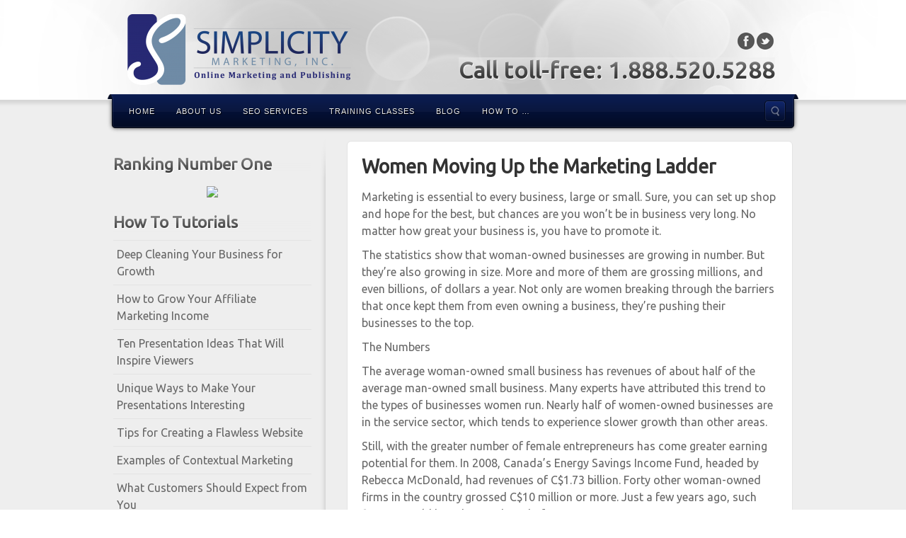

--- FILE ---
content_type: text/html; charset=UTF-8
request_url: https://www.simplicitymktg.com/how-to-tips/women-moving-up-the-marketing-ladder/
body_size: 9108
content:
<!DOCTYPE html>
<html lang="en-US">
<head>
<meta charset="UTF-8" />
<title>Women Moving Up the Marketing Ladder | Simplicity Marketing, Inc.</title>
<link rel="profile" href="http://gmpg.org/xfn/11" />
<link rel="pingback" href="https://www.simplicitymktg.com/xmlrpc.php" />
<!--[if lt IE 9]>
<script src="https://www.simplicitymktg.com/wp-content/themes/alyeska/framework/assets/js/html5.js" type="text/javascript"></script>
<![endif]-->
<meta name='robots' content='max-image-preview:large' />
<link rel='dns-prefetch' href='//s.w.org' />
<link rel="alternate" type="application/rss+xml" title="Simplicity Marketing, Inc. &raquo; Feed" href="https://www.simplicitymktg.com/feed/" />
<link rel="alternate" type="application/rss+xml" title="Simplicity Marketing, Inc. &raquo; Comments Feed" href="https://www.simplicitymktg.com/comments/feed/" />
<link href="https://fonts.googleapis.com/css?family=Ubuntu" rel="stylesheet" type="text/css">
<script type="text/javascript">
window._wpemojiSettings = {"baseUrl":"https:\/\/s.w.org\/images\/core\/emoji\/13.1.0\/72x72\/","ext":".png","svgUrl":"https:\/\/s.w.org\/images\/core\/emoji\/13.1.0\/svg\/","svgExt":".svg","source":{"concatemoji":"https:\/\/www.simplicitymktg.com\/wp-includes\/js\/wp-emoji-release.min.js?ver=5.9.12"}};
/*! This file is auto-generated */
!function(e,a,t){var n,r,o,i=a.createElement("canvas"),p=i.getContext&&i.getContext("2d");function s(e,t){var a=String.fromCharCode;p.clearRect(0,0,i.width,i.height),p.fillText(a.apply(this,e),0,0);e=i.toDataURL();return p.clearRect(0,0,i.width,i.height),p.fillText(a.apply(this,t),0,0),e===i.toDataURL()}function c(e){var t=a.createElement("script");t.src=e,t.defer=t.type="text/javascript",a.getElementsByTagName("head")[0].appendChild(t)}for(o=Array("flag","emoji"),t.supports={everything:!0,everythingExceptFlag:!0},r=0;r<o.length;r++)t.supports[o[r]]=function(e){if(!p||!p.fillText)return!1;switch(p.textBaseline="top",p.font="600 32px Arial",e){case"flag":return s([127987,65039,8205,9895,65039],[127987,65039,8203,9895,65039])?!1:!s([55356,56826,55356,56819],[55356,56826,8203,55356,56819])&&!s([55356,57332,56128,56423,56128,56418,56128,56421,56128,56430,56128,56423,56128,56447],[55356,57332,8203,56128,56423,8203,56128,56418,8203,56128,56421,8203,56128,56430,8203,56128,56423,8203,56128,56447]);case"emoji":return!s([10084,65039,8205,55357,56613],[10084,65039,8203,55357,56613])}return!1}(o[r]),t.supports.everything=t.supports.everything&&t.supports[o[r]],"flag"!==o[r]&&(t.supports.everythingExceptFlag=t.supports.everythingExceptFlag&&t.supports[o[r]]);t.supports.everythingExceptFlag=t.supports.everythingExceptFlag&&!t.supports.flag,t.DOMReady=!1,t.readyCallback=function(){t.DOMReady=!0},t.supports.everything||(n=function(){t.readyCallback()},a.addEventListener?(a.addEventListener("DOMContentLoaded",n,!1),e.addEventListener("load",n,!1)):(e.attachEvent("onload",n),a.attachEvent("onreadystatechange",function(){"complete"===a.readyState&&t.readyCallback()})),(n=t.source||{}).concatemoji?c(n.concatemoji):n.wpemoji&&n.twemoji&&(c(n.twemoji),c(n.wpemoji)))}(window,document,window._wpemojiSettings);
</script>
<style type="text/css">
img.wp-smiley,
img.emoji {
	display: inline !important;
	border: none !important;
	box-shadow: none !important;
	height: 1em !important;
	width: 1em !important;
	margin: 0 0.07em !important;
	vertical-align: -0.1em !important;
	background: none !important;
	padding: 0 !important;
}
</style>
	<link rel='stylesheet' id='bootstrap-css'  href='https://www.simplicitymktg.com/wp-content/themes/alyeska/framework/assets/plugins/bootstrap/css/bootstrap.min.css?ver=3.3.4' type='text/css' media='all' />
<link rel='stylesheet' id='fontawesome-css'  href='https://www.simplicitymktg.com/wp-content/themes/alyeska/framework/assets/plugins/fontawesome/css/font-awesome.min.css?ver=4.7.0' type='text/css' media='all' />
<link rel='stylesheet' id='magnific_popup-css'  href='https://www.simplicitymktg.com/wp-content/themes/alyeska/framework/assets/css/magnificpopup.min.css?ver=0.9.3' type='text/css' media='all' />
<link rel='stylesheet' id='themeblvd-css'  href='https://www.simplicitymktg.com/wp-content/themes/alyeska/framework/assets/css/themeblvd.min.css?ver=2.4.9' type='text/css' media='all' />
<link rel='stylesheet' id='wp-block-library-css'  href='https://www.simplicitymktg.com/wp-includes/css/dist/block-library/style.min.css?ver=5.9.12' type='text/css' media='all' />
<style id='global-styles-inline-css' type='text/css'>
body{--wp--preset--color--black: #000000;--wp--preset--color--cyan-bluish-gray: #abb8c3;--wp--preset--color--white: #ffffff;--wp--preset--color--pale-pink: #f78da7;--wp--preset--color--vivid-red: #cf2e2e;--wp--preset--color--luminous-vivid-orange: #ff6900;--wp--preset--color--luminous-vivid-amber: #fcb900;--wp--preset--color--light-green-cyan: #7bdcb5;--wp--preset--color--vivid-green-cyan: #00d084;--wp--preset--color--pale-cyan-blue: #8ed1fc;--wp--preset--color--vivid-cyan-blue: #0693e3;--wp--preset--color--vivid-purple: #9b51e0;--wp--preset--gradient--vivid-cyan-blue-to-vivid-purple: linear-gradient(135deg,rgba(6,147,227,1) 0%,rgb(155,81,224) 100%);--wp--preset--gradient--light-green-cyan-to-vivid-green-cyan: linear-gradient(135deg,rgb(122,220,180) 0%,rgb(0,208,130) 100%);--wp--preset--gradient--luminous-vivid-amber-to-luminous-vivid-orange: linear-gradient(135deg,rgba(252,185,0,1) 0%,rgba(255,105,0,1) 100%);--wp--preset--gradient--luminous-vivid-orange-to-vivid-red: linear-gradient(135deg,rgba(255,105,0,1) 0%,rgb(207,46,46) 100%);--wp--preset--gradient--very-light-gray-to-cyan-bluish-gray: linear-gradient(135deg,rgb(238,238,238) 0%,rgb(169,184,195) 100%);--wp--preset--gradient--cool-to-warm-spectrum: linear-gradient(135deg,rgb(74,234,220) 0%,rgb(151,120,209) 20%,rgb(207,42,186) 40%,rgb(238,44,130) 60%,rgb(251,105,98) 80%,rgb(254,248,76) 100%);--wp--preset--gradient--blush-light-purple: linear-gradient(135deg,rgb(255,206,236) 0%,rgb(152,150,240) 100%);--wp--preset--gradient--blush-bordeaux: linear-gradient(135deg,rgb(254,205,165) 0%,rgb(254,45,45) 50%,rgb(107,0,62) 100%);--wp--preset--gradient--luminous-dusk: linear-gradient(135deg,rgb(255,203,112) 0%,rgb(199,81,192) 50%,rgb(65,88,208) 100%);--wp--preset--gradient--pale-ocean: linear-gradient(135deg,rgb(255,245,203) 0%,rgb(182,227,212) 50%,rgb(51,167,181) 100%);--wp--preset--gradient--electric-grass: linear-gradient(135deg,rgb(202,248,128) 0%,rgb(113,206,126) 100%);--wp--preset--gradient--midnight: linear-gradient(135deg,rgb(2,3,129) 0%,rgb(40,116,252) 100%);--wp--preset--duotone--dark-grayscale: url('#wp-duotone-dark-grayscale');--wp--preset--duotone--grayscale: url('#wp-duotone-grayscale');--wp--preset--duotone--purple-yellow: url('#wp-duotone-purple-yellow');--wp--preset--duotone--blue-red: url('#wp-duotone-blue-red');--wp--preset--duotone--midnight: url('#wp-duotone-midnight');--wp--preset--duotone--magenta-yellow: url('#wp-duotone-magenta-yellow');--wp--preset--duotone--purple-green: url('#wp-duotone-purple-green');--wp--preset--duotone--blue-orange: url('#wp-duotone-blue-orange');--wp--preset--font-size--small: 13px;--wp--preset--font-size--medium: 20px;--wp--preset--font-size--large: 36px;--wp--preset--font-size--x-large: 42px;}.has-black-color{color: var(--wp--preset--color--black) !important;}.has-cyan-bluish-gray-color{color: var(--wp--preset--color--cyan-bluish-gray) !important;}.has-white-color{color: var(--wp--preset--color--white) !important;}.has-pale-pink-color{color: var(--wp--preset--color--pale-pink) !important;}.has-vivid-red-color{color: var(--wp--preset--color--vivid-red) !important;}.has-luminous-vivid-orange-color{color: var(--wp--preset--color--luminous-vivid-orange) !important;}.has-luminous-vivid-amber-color{color: var(--wp--preset--color--luminous-vivid-amber) !important;}.has-light-green-cyan-color{color: var(--wp--preset--color--light-green-cyan) !important;}.has-vivid-green-cyan-color{color: var(--wp--preset--color--vivid-green-cyan) !important;}.has-pale-cyan-blue-color{color: var(--wp--preset--color--pale-cyan-blue) !important;}.has-vivid-cyan-blue-color{color: var(--wp--preset--color--vivid-cyan-blue) !important;}.has-vivid-purple-color{color: var(--wp--preset--color--vivid-purple) !important;}.has-black-background-color{background-color: var(--wp--preset--color--black) !important;}.has-cyan-bluish-gray-background-color{background-color: var(--wp--preset--color--cyan-bluish-gray) !important;}.has-white-background-color{background-color: var(--wp--preset--color--white) !important;}.has-pale-pink-background-color{background-color: var(--wp--preset--color--pale-pink) !important;}.has-vivid-red-background-color{background-color: var(--wp--preset--color--vivid-red) !important;}.has-luminous-vivid-orange-background-color{background-color: var(--wp--preset--color--luminous-vivid-orange) !important;}.has-luminous-vivid-amber-background-color{background-color: var(--wp--preset--color--luminous-vivid-amber) !important;}.has-light-green-cyan-background-color{background-color: var(--wp--preset--color--light-green-cyan) !important;}.has-vivid-green-cyan-background-color{background-color: var(--wp--preset--color--vivid-green-cyan) !important;}.has-pale-cyan-blue-background-color{background-color: var(--wp--preset--color--pale-cyan-blue) !important;}.has-vivid-cyan-blue-background-color{background-color: var(--wp--preset--color--vivid-cyan-blue) !important;}.has-vivid-purple-background-color{background-color: var(--wp--preset--color--vivid-purple) !important;}.has-black-border-color{border-color: var(--wp--preset--color--black) !important;}.has-cyan-bluish-gray-border-color{border-color: var(--wp--preset--color--cyan-bluish-gray) !important;}.has-white-border-color{border-color: var(--wp--preset--color--white) !important;}.has-pale-pink-border-color{border-color: var(--wp--preset--color--pale-pink) !important;}.has-vivid-red-border-color{border-color: var(--wp--preset--color--vivid-red) !important;}.has-luminous-vivid-orange-border-color{border-color: var(--wp--preset--color--luminous-vivid-orange) !important;}.has-luminous-vivid-amber-border-color{border-color: var(--wp--preset--color--luminous-vivid-amber) !important;}.has-light-green-cyan-border-color{border-color: var(--wp--preset--color--light-green-cyan) !important;}.has-vivid-green-cyan-border-color{border-color: var(--wp--preset--color--vivid-green-cyan) !important;}.has-pale-cyan-blue-border-color{border-color: var(--wp--preset--color--pale-cyan-blue) !important;}.has-vivid-cyan-blue-border-color{border-color: var(--wp--preset--color--vivid-cyan-blue) !important;}.has-vivid-purple-border-color{border-color: var(--wp--preset--color--vivid-purple) !important;}.has-vivid-cyan-blue-to-vivid-purple-gradient-background{background: var(--wp--preset--gradient--vivid-cyan-blue-to-vivid-purple) !important;}.has-light-green-cyan-to-vivid-green-cyan-gradient-background{background: var(--wp--preset--gradient--light-green-cyan-to-vivid-green-cyan) !important;}.has-luminous-vivid-amber-to-luminous-vivid-orange-gradient-background{background: var(--wp--preset--gradient--luminous-vivid-amber-to-luminous-vivid-orange) !important;}.has-luminous-vivid-orange-to-vivid-red-gradient-background{background: var(--wp--preset--gradient--luminous-vivid-orange-to-vivid-red) !important;}.has-very-light-gray-to-cyan-bluish-gray-gradient-background{background: var(--wp--preset--gradient--very-light-gray-to-cyan-bluish-gray) !important;}.has-cool-to-warm-spectrum-gradient-background{background: var(--wp--preset--gradient--cool-to-warm-spectrum) !important;}.has-blush-light-purple-gradient-background{background: var(--wp--preset--gradient--blush-light-purple) !important;}.has-blush-bordeaux-gradient-background{background: var(--wp--preset--gradient--blush-bordeaux) !important;}.has-luminous-dusk-gradient-background{background: var(--wp--preset--gradient--luminous-dusk) !important;}.has-pale-ocean-gradient-background{background: var(--wp--preset--gradient--pale-ocean) !important;}.has-electric-grass-gradient-background{background: var(--wp--preset--gradient--electric-grass) !important;}.has-midnight-gradient-background{background: var(--wp--preset--gradient--midnight) !important;}.has-small-font-size{font-size: var(--wp--preset--font-size--small) !important;}.has-medium-font-size{font-size: var(--wp--preset--font-size--medium) !important;}.has-large-font-size{font-size: var(--wp--preset--font-size--large) !important;}.has-x-large-font-size{font-size: var(--wp--preset--font-size--x-large) !important;}
</style>
<link rel='stylesheet' id='contact-form-7-css'  href='https://www.simplicitymktg.com/wp-content/plugins/contact-form-7/includes/css/styles.css?ver=5.5.5' type='text/css' media='all' />
<link rel='stylesheet' id='iphorm-css'  href='https://www.simplicitymktg.com/wp-content/plugins/iphorm-form-builder/css/styles.css?ver=1.10.2' type='text/css' media='all' />
<link rel='stylesheet' id='qtip-css'  href='https://www.simplicitymktg.com/wp-content/plugins/iphorm-form-builder/js/qtip2/jquery.qtip.min.css?ver=2.2.1' type='text/css' media='all' />
<link rel='stylesheet' id='iphorm-fancybox-css'  href='https://www.simplicitymktg.com/wp-content/plugins/iphorm-form-builder/js/fancybox/jquery.fancybox.min.css?ver=1.3.7' type='text/css' media='all' />
<link rel='stylesheet' id='iphorm-uniform-theme-1-css'  href='https://www.simplicitymktg.com/wp-content/plugins/iphorm-form-builder/js/uniform/themes/default/default.css?ver=1.10.2' type='text/css' media='all' />
<link rel='stylesheet' id='iphorm-custom-css'  href='https://www.simplicitymktg.com/wp-content/plugins/iphorm-form-builder/css/custom.css?ver=5.9.12' type='text/css' media='all' />
<link rel='stylesheet' id='wpt-twitter-feed-css'  href='https://www.simplicitymktg.com/wp-content/plugins/wp-to-twitter/css/twitter-feed.css?ver=5.9.12' type='text/css' media='all' />
<link rel='stylesheet' id='themeblvd_alyeska-css'  href='https://www.simplicitymktg.com/wp-content/themes/alyeska/assets/css/theme.min.css?ver=3.1.18' type='text/css' media='all' />
<link rel='stylesheet' id='themeblvd_alyeska_menu-css'  href='https://www.simplicitymktg.com/wp-content/themes/alyeska/assets/css/menus.min.css?ver=3.1.18' type='text/css' media='all' />
<link rel='stylesheet' id='themeblvd_alyeska_shape-css'  href='https://www.simplicitymktg.com/wp-content/themes/alyeska/assets/css/shape/stretch-light.min.css?ver=3.1.18' type='text/css' media='all' />
<link rel='stylesheet' id='themeblvd_responsive-css'  href='https://www.simplicitymktg.com/wp-content/themes/alyeska/assets/css/responsive.min.css?ver=3.1.18' type='text/css' media='all' />
<style id='themeblvd_responsive-inline-css' type='text/css'>
a {color: #2a9ed4;}a:hover,article .entry-title a:hover,.widget ul li a:hover,#breadcrumbs a:hover,.tags a:hover,.entry-meta a:hover,#footer_sub_content .copyright .menu li a:hover {color: #1a5a78;}html,body {font-family: Ubuntu, Arial, sans-serif;font-size: 16px;font-style: normal;font-weight: normal;}h1, h2, h3, h4, h5, h6, .slide-title {font-family: Ubuntu, Arial, sans-serif;font-style: normal;font-weight: bold;}#branding .header_logo .tb-text-logo,#featured .media-full .slide-title,#content .media-full .slide-title,#featured_below .media-full .slide-title,.tb-slogan .slogan-text,.element-tweet,.special-font {font-family: Ubuntu, Arial, sans-serif;font-style: normal;font-weight: normal;}
</style>
<!--[if lt IE 9]>
<link rel='stylesheet' id='themeblvd_ie-css'  href='https://www.simplicitymktg.com/wp-content/themes/alyeska/assets/css/ie.css?ver=3.1.18' type='text/css' media='all' />
<![endif]-->
<link rel='stylesheet' id='themeblvd_theme-css'  href='https://www.simplicitymktg.com/wp-content/themes/alyeska/style.css?ver=3.1.18' type='text/css' media='all' />
<script type='text/javascript' src='https://www.simplicitymktg.com/wp-includes/js/jquery/jquery.min.js?ver=3.6.0' id='jquery-core-js'></script>
<script type='text/javascript' src='https://www.simplicitymktg.com/wp-includes/js/jquery/jquery-migrate.min.js?ver=3.3.2' id='jquery-migrate-js'></script>
<script type='text/javascript' src='https://www.simplicitymktg.com/wp-content/plugins/iphorm-form-builder/js/iphorm.js?ver=1.10.2' id='iphorm-js'></script>
<script type='text/javascript' src='https://www.simplicitymktg.com/wp-content/themes/alyeska/framework/assets/js/flexslider.min.js?ver=2.1' id='flexslider-js'></script>
<script type='text/javascript' src='https://www.simplicitymktg.com/wp-content/themes/alyeska/framework/assets/js/roundabout.min.js?ver=2.4.2' id='roundabout-js'></script>
<script type='text/javascript' src='https://www.simplicitymktg.com/wp-content/themes/alyeska/framework/assets/js/nivo.min.js?ver=3.2' id='nivo-js'></script>
<script type='text/javascript' src='https://www.simplicitymktg.com/wp-content/themes/alyeska/framework/assets/plugins/bootstrap/js/bootstrap.min.js?ver=3.3.4' id='bootstrap-js'></script>
<script type='text/javascript' src='https://www.simplicitymktg.com/wp-content/themes/alyeska/framework/assets/js/magnificpopup.min.js?ver=0.9.3' id='magnific_popup-js'></script>
<script type='text/javascript' src='https://www.simplicitymktg.com/wp-content/themes/alyeska/framework/assets/js/hoverintent.min.js?ver=r7' id='hoverintent-js'></script>
<script type='text/javascript' src='https://www.simplicitymktg.com/wp-content/themes/alyeska/framework/assets/js/superfish.min.js?ver=1.7.4' id='superfish-js'></script>
<script type='text/javascript' id='themeblvd-js-extra'>
/* <![CDATA[ */
var themeblvd = {"thumb_animations":"true","featured_animations":"true","image_slide_animations":"true","retina_logo":"true","bootstrap":"true","magnific_popup":"true","lightbox_animation":"fade","lightbox_mobile":"0","lightbox_mobile_iframe":"768","lightbox_mobile_gallery":"0","lightbox_error":"The lightbox media could not be loaded.","lightbox_close":"Close","lightbox_loading":"Loading...","lightbox_counter":"%curr% of %total%","lightbox_next":"Next","lightbox_previous":"Previous","superfish":"true"};
/* ]]> */
</script>
<script type='text/javascript' src='https://www.simplicitymktg.com/wp-content/themes/alyeska/framework/assets/js/themeblvd.min.js?ver=2.4.9' id='themeblvd-js'></script>
<link rel="https://api.w.org/" href="https://www.simplicitymktg.com/wp-json/" /><link rel="alternate" type="application/json" href="https://www.simplicitymktg.com/wp-json/wp/v2/posts/2108" /><link rel="EditURI" type="application/rsd+xml" title="RSD" href="https://www.simplicitymktg.com/xmlrpc.php?rsd" />
<link rel="wlwmanifest" type="application/wlwmanifest+xml" href="https://www.simplicitymktg.com/wp-includes/wlwmanifest.xml" /> 
<meta name="generator" content="WordPress 5.9.12" />
<link rel="canonical" href="https://www.simplicitymktg.com/how-to-tips/women-moving-up-the-marketing-ladder/" />
<link rel='shortlink' href='https://www.simplicitymktg.com/?p=2108' />
<link rel="alternate" type="application/json+oembed" href="https://www.simplicitymktg.com/wp-json/oembed/1.0/embed?url=https%3A%2F%2Fwww.simplicitymktg.com%2Fhow-to-tips%2Fwomen-moving-up-the-marketing-ladder%2F" />
<link rel="alternate" type="text/xml+oembed" href="https://www.simplicitymktg.com/wp-json/oembed/1.0/embed?url=https%3A%2F%2Fwww.simplicitymktg.com%2Fhow-to-tips%2Fwomen-moving-up-the-marketing-ladder%2F&#038;format=xml" />

<!-- Bad Behavior 2.2.24 run time: 202.323 ms -->
	<script type="text/javascript" src="http://maps.google.com/maps/api/js?sensor=false"></script>
	<style type="text/css">
        .entry-content img {max-width: 100000%; /* override */}
    </style> 
	<meta name="viewport" content="width=device-width, initial-scale=1.0">
<style type="text/css" id="custom-background-css">
body.custom-background { background-image: url("https://www.simplicitymktg.com/wp-content/uploads/bokeh-light.png"); background-position: center top; background-size: auto; background-repeat: repeat; background-attachment: scroll; }
</style>
	</head>
<body class="post-template-default single single-post postid-2108 single-format-standard custom-background mac chrome layout_stretch style_light menu_navy menu_flip responsive mobile_nav_style_1 tb-btn-gradient hide-featured-area hide-featured-area-above sidebar-layout-sidebar_left">
<div id="wrapper">
	<div id="container">

		
		<!-- HEADER (start) -->

		<div id="top">
			<header id="branding" role="banner">
				<div class="content">
					<div class="header-above"></div><!-- .header-above (end) -->	<div id="header_content">
		<div class="header_content-inner">
			<div class="header_content-content clearfix">
					<div class="header_logo header_logo_image">
		<a href="https://www.simplicitymktg.com" title="Simplicity Marketing, Inc." class="tb-image-logo"><img src="http://www.simplicitymktg.com/wp-content/uploads/Simplicity-Marketing-Logo-e1302042281128.png" alt="Simplicity Marketing, Inc." width="316" data-image-2x="http://www.simplicitymktg.com/wp-content/uploads/Simplicity-Marketing-Logo-e1302042281128.png" /></a>	</div><!-- .tbc_header_logo (end) -->
		<div class="header-addon header-addon-with-text">
		<div class="social-media">
			<div class="themeblvd-contact-bar"><ul class="social-media-dark"><li><a href="http://facebook.com/SimplicityMarketing" title="Facebook" class="facebook" target="_blank">Facebook</a></li><li><a href="http://twitter.com/simplicitymktg" title="Twitter" class="twitter" target="_blank">Twitter</a></li></ul><div class="clear"></div></div><!-- .themeblvd-contact-bar (end) -->		</div><!-- .social-media (end) -->
							<div class="header-text">
				<h1><strong>Call toll-free: 1.888.520.5288</strong></h1>			</div><!-- .header-text (end) -->
			</div><!-- .header-addon (end) -->
				</div><!-- .header_content-content (end) -->
		</div><!-- .header_content-inner (end) -->
	</div><!-- #header_content (end) -->
		<div id="menu-wrapper">
				<div id="main-top">
			<div class="main-top-left"></div>
			<div class="main-top-right"></div>
			<div class="main-top-middle"></div>
		</div>
		<div class="menu-wrapper-inner">
							<a href="#main-menu" class="btn-navbar">
					<i class="fa fa-bars"></i>				</a>
						<div id="main-menu">
				<div id="menu-inner" class="flip-menu flip-navy">
					<div class="menu-left"><!-- --></div>
					<div class="menu-middle">
						<div class="menu-middle-inner">

							<!-- PRIMARY NAV (start) -->

							<ul id="primary-menu" class="sf-menu"><li id="menu-item-56" class="menu-item menu-item-type-custom menu-item-object-custom menu-item-56"><a href="http://simplicitymktg.com">Home</a></li>
<li id="menu-item-21" class="menu-item menu-item-type-post_type menu-item-object-page menu-item-21"><a href="https://www.simplicitymktg.com/about-us/">About Us</a></li>
<li id="menu-item-12" class="menu-item menu-item-type-post_type menu-item-object-page menu-item-12"><a href="https://www.simplicitymktg.com/seo-services/">SEO Services</a></li>
<li id="menu-item-181" class="menu-item menu-item-type-post_type menu-item-object-page menu-item-181"><a href="https://www.simplicitymktg.com/training-classes/">Training Classes</a></li>
<li id="menu-item-224" class="menu-item menu-item-type-taxonomy menu-item-object-category menu-item-224"><a href="https://www.simplicitymktg.com/category/blog/">Blog</a></li>
<li id="menu-item-513" class="menu-item menu-item-type-taxonomy menu-item-object-category current-post-ancestor current-menu-parent current-post-parent menu-item-513"><a href="https://www.simplicitymktg.com/category/how-to-tips/">How To &#8230;</a></li>
</ul>
							
							<!-- PRIMARY NAV (end) -->

								<div id="search-popup-wrapper">
		<a href="#" title="Search the site..." id="search-trigger">Search the site...</a>
		<div class="search-popup-outer">
			<div class="search-popup">
			    <div class="search-popup-inner">
			        <form method="get" action="https://www.simplicitymktg.com">
			            <fieldset>
			                <input type="text" class="search-input" name="s" onblur="if (this.value == '') {this.value = 'Search the site...';}" onfocus="if (this.value == 'Search the site...') {this.value = '';}" value="Search the site..." />
			                <input type="submit" class="submit" value="" />
			            </fieldset>
			        </form>
			    </div><!-- .search-popup-inner (end) -->
			</div><!-- .search-popup (end) -->
		</div><!-- .search-popup-outer (end) -->
	</div><!-- #search-popup-wrapper (end) -->
							</div><!-- .menu-middle-inner (end) -->
					</div><!-- .menu-middle (end) -->
					<div class="menu-right"><!-- --></div>
				</div><!-- #menu-inner (end) -->
			</div><!-- #main-menu (end) -->
		</div><!-- .menu-wrapper-inner (end) -->
	</div><!-- #menu-wrapper (end) -->
					</div><!-- .content (end) -->
			</header><!-- #branding (end) -->
		</div><!-- #top (end) -->

		<!-- HEADER (end) -->

			<!-- MAIN (start) -->

	<div id="main" class="sidebar_left">
		<div class="main-inner">
			<div class="main-content">
				<div class="grid-protection clearfix">
	<div class="main-top"></div><!-- .main-top (end) -->
	<div id="sidebar_layout" class="clearfix">
		<div class="sidebar_layout-inner">
			<div class="row grid-protection">

				<div class="fixed-sidebar left-sidebar col-sm-4"><div class="fixed-sidebar-inner"><div class="widget-area widget-area-fixed"><aside id="text-2" class="widget widget_text"><div class="widget-inner"><h3 class="widget-title">Ranking Number One</h3>			<div class="textwidget"><center><a href="http://www.amazon.com/gp/product/1452849900/ref=as_li_ss_il?ie=UTF8&tag=simplimarket-20&linkCode=as2&camp=217145&creative=399369&creativeASIN=1452849900" target="_blank" rel="noopener"><img border="0" src="http://ws.assoc-amazon.com/widgets/q?_encoding=UTF8&Format=_SL160_&ASIN=1452849900&MarketPlace=US&ID=AsinImage&WS=1&tag=simplimarket-20&ServiceVersion=20070822" ></a><img src="http://www.assoc-amazon.com/e/ir?t=&l=as2&o=1&a=1452849900&camp=217145&creative=399369" width="1" height="1" border="0" alt="" style="border:none !important; margin:0px !important;" /></center>
</div>
		</div></aside>
		<aside id="recent-posts-4" class="widget widget_recent_entries"><div class="widget-inner">
		<h3 class="widget-title">How To Tutorials</h3>
		<ul>
											<li>
					<a href="https://www.simplicitymktg.com/marketing-news/deep-cleaning-your-business-for-growth/">Deep Cleaning Your Business for Growth</a>
									</li>
											<li>
					<a href="https://www.simplicitymktg.com/marketing-news/how-to-grow-your-affiliate-marketing-income/">How to Grow Your Affiliate Marketing Income</a>
									</li>
											<li>
					<a href="https://www.simplicitymktg.com/marketing-news/ten-presentation-ideas-that-will-inspire-viewers/">Ten Presentation Ideas That Will Inspire Viewers</a>
									</li>
											<li>
					<a href="https://www.simplicitymktg.com/marketing-news/unique-ways-to-make-your-presentations-interesting/">Unique Ways to Make Your Presentations Interesting</a>
									</li>
											<li>
					<a href="https://www.simplicitymktg.com/marketing-news/tips-for-creating-a-flawless-website/">Tips for Creating a Flawless Website</a>
									</li>
											<li>
					<a href="https://www.simplicitymktg.com/marketing-news/examples-of-contextual-marketing/">Examples of Contextual Marketing</a>
									</li>
											<li>
					<a href="https://www.simplicitymktg.com/marketing-news/what-customers-should-expect-from-you/">What Customers Should Expect from You</a>
									</li>
											<li>
					<a href="https://www.simplicitymktg.com/marketing-news/how-to-reduce-your-time-on-social-media-without-killing-your-results/">How to Reduce Your Time on Social Media without Killing Your Results</a>
									</li>
											<li>
					<a href="https://www.simplicitymktg.com/marketing-news/what-to-expect-from-your-customers/">What to Expect from Your Customers?</a>
									</li>
											<li>
					<a href="https://www.simplicitymktg.com/marketing-news/fun-ways-to-generate-traffic-and-leads-from-social-media/">Fun Ways to Generate Traffic and Leads from Social Media</a>
									</li>
											<li>
					<a href="https://www.simplicitymktg.com/marketing-news/how-to-create-an-easy-to-follow-content-marketing-strategy/">How to Create an Easy-to-Follow Content Marketing Strategy</a>
									</li>
											<li>
					<a href="https://www.simplicitymktg.com/marketing-news/automation-strategies-that-can-quickly-scale-your-business/">Automation Strategies That Can Quickly Scale Your Business</a>
									</li>
											<li>
					<a href="https://www.simplicitymktg.com/marketing-news/how-using-location-specific-images-and-offers-increases-your-roi/">How Using Location-Specific Images and Offers Increases Your ROI</a>
									</li>
											<li>
					<a href="https://www.simplicitymktg.com/marketing-news/should-you-be-sending-cart-abandonment-reminders/">Should You Be Sending Cart Abandonment Reminders?</a>
									</li>
											<li>
					<a href="https://www.simplicitymktg.com/marketing-news/how-to-build-credibility-through-email-marketing/">How to Build Credibility through Email Marketing</a>
									</li>
											<li>
					<a href="https://www.simplicitymktg.com/marketing-news/is-mobile-marketing-right-for-your-business/">Is Mobile Marketing Right for Your Business?</a>
									</li>
											<li>
					<a href="https://www.simplicitymktg.com/marketing-news/is-the-customer-always-right/">Is the Customer Always Right?</a>
									</li>
											<li>
					<a href="https://www.simplicitymktg.com/marketing-news/tips-for-mobile-marketing-campaign-success/">Tips for Mobile Marketing Campaign Success</a>
									</li>
											<li>
					<a href="https://www.simplicitymktg.com/marketing-news/how-to-create-your-first-mobile-marketing-campaign/">How to Create Your First Mobile Marketing Campaign</a>
									</li>
											<li>
					<a href="https://www.simplicitymktg.com/marketing-news/why-every-business-should-invest-in-content-marketing/">Why Every Business Should Invest in Content Marketing</a>
									</li>
					</ul>

		</div></aside><aside id="categories-4" class="widget widget_categories"><div class="widget-inner"><h3 class="widget-title">Categories</h3>
			<ul>
					<li class="cat-item cat-item-4"><a href="https://www.simplicitymktg.com/category/blog/" title="Simplicity Marketing Blog">Blog</a>
</li>
	<li class="cat-item cat-item-22"><a href="https://www.simplicitymktg.com/category/how-to-tips/" title="How to articles to help you master the marketing game.">How To Tips</a>
</li>
	<li class="cat-item cat-item-1"><a href="https://www.simplicitymktg.com/category/marketing-news/" title="Latest Marketing News">Marketing News</a>
</li>
			</ul>

			</div></aside></div><!-- .widget_area (end) --></div><!-- .fixed-sidebar-inner (end) --></div><!-- .fixed-sidebar (end) -->
				<!-- CONTENT (start) -->

				<div id="content" class="col-sm-8 clearfix" role="main">
					<div class="inner">
								
						
							<div class="article-wrap single-post">
	<article id="post-2108" class="post-2108 post type-post status-publish format-standard hentry category-how-to-tips">
		<header class="entry-header">
			<h1 class="entry-title">Women Moving Up the Marketing Ladder</h1>
								</header><!-- .entry-header -->
		<div class="entry-content">
						<p>Marketing is essential to every business, large or small.  Sure, you can set up shop and hope for the best, but chances are you won&#8217;t be in business very long.  No matter how great your business is, you have to promote it.</p>
<p>The statistics show that woman-owned businesses are growing in number.  But they&#8217;re also growing in size.  More and more of them are grossing millions, and even billions, of dollars a year.  Not only are women breaking through the barriers that once kept them from even owning a business, they&#8217;re pushing their businesses to the top.</p>
<p>The Numbers</p>
<p>The average woman-owned small business has revenues of about half of the average man-owned small business.  Many experts have attributed this trend to the types of businesses women run.  Nearly half of women-owned businesses are in the service sector, which tends to experience slower growth than other areas.</p>
<p>Still, with the greater number of female entrepreneurs has come greater earning potential for them.  In 2008, Canada&#8217;s Energy Savings Income Fund, headed by Rebecca McDonald, had revenues of C$1.73 billion.  Forty other woman-owned firms in the country grossed C$10 million or more.  Just a few years ago, such figures would have been unheard of.</p>
<p>Although the percentage of woman-owned businesses with revenues over $1 million per year is still small, these businesses are growing in leaps and bounds.  With the rate at which entrepreneurship in women has been growing, it&#8217;s not hard to imagine that an increase in the number of high-grossing woman-owned businesses will follow.</p>
<p>What Does It Take to Move Up the Ladder?</p>
<p>Getting to the top of the marketing ladder isn&#8217;t a matter of luck.  There are a lot of factors that go into it.  Certain types of businesses, such as those in high-growth sectors, have a better chance of making big profits.  It also helps to offer products or services that people have an ongoing need for.  Selling big-ticket items can also result in bigger profits, but it&#8217;s not a sure thing.</p>
<p>But a major factor in the success of a business is how effectively it is marketed.  Not how heavily it&#8217;s marketed or how much money is spent on marketing, but how well the marketing efforts work.  When your business and its profits are small, your marketing budget will be small.  But by using it wisely, you will increase your profits.  With those increased profits, you can increase your marketing budget.  And the cycle continues.</p>
<p>Women have proven that they have what it takes to run successful businesses.  They also have what it takes to market those businesses effectively, resulting in high-profit potential.  The sky is truly the limit.</p>
			<div class="clear"></div>
											</div><!-- .entry-content -->
	</article><!-- #post-2108 -->
</div><!-- .article-wrap (end) -->



							
																						
						
											</div><!-- .inner (end) -->
				</div><!-- #content (end) -->

				<!-- CONTENT (end) -->

				
			</div><!-- .grid-protection (end) -->
		</div><!-- .sidebar_layout-inner (end) -->
	</div><!-- #sidebar_layout (end) -->

<div class="main-bottom"></div><!-- .main-bottom (end) -->				</div><!-- .grid-protection (end) -->
			</div><!-- .main-content (end) -->
		</div><!-- .main-inner (end) -->
	</div><!-- #main (end) -->

	<!-- MAIN (end) -->
	
		<!-- FOOTER (start) -->

		<div id="bottom">
			<footer id="colophon" role="contentinfo">
				<div class="colophon-inner">
						<div id="footer_sub_content">
		<div class="footer_sub_content-inner">
			<div class="footer_sub_content-content">
				<div class="copyright">
					<span class="text">(c) Simplicity Marketing, Inc. </span>
					<span class="menu"></span>
				</div><!-- .copyright (end) -->
				<div class="clear"></div>
			</div><!-- .content (end) -->
		</div><!-- .container (end) -->
	</div><!-- .footer_sub_content (end) -->
	<div class="footer-below"><div class="widget-area widget-area-collapsible"><aside id="search-2" class="widget widget_search"><div class="widget-inner"><div class="themeblvd-search">
    <form method="get" action="https://www.simplicitymktg.com/">
		<div class="input-group">
			<input type="text" class="form-control search-input" name="s" placeholder="Search the site..." />
			<span class="input-group-btn">
				<button class="btn btn-default" type="submit">
					<i class="fa fa-search"></i>
				</button>
			</span>
		</div>
	</form>
</div></div></aside><aside id="calendar-3" class="widget widget_calendar"><div class="widget-inner"><h3 class="widget-title">Daily Marketing Tips</h3><div id="calendar_wrap" class="calendar_wrap"><table id="wp-calendar" class="wp-calendar-table">
	<caption>January 2026</caption>
	<thead>
	<tr>
		<th scope="col" title="Sunday">S</th>
		<th scope="col" title="Monday">M</th>
		<th scope="col" title="Tuesday">T</th>
		<th scope="col" title="Wednesday">W</th>
		<th scope="col" title="Thursday">T</th>
		<th scope="col" title="Friday">F</th>
		<th scope="col" title="Saturday">S</th>
	</tr>
	</thead>
	<tbody>
	<tr>
		<td colspan="4" class="pad">&nbsp;</td><td>1</td><td>2</td><td>3</td>
	</tr>
	<tr>
		<td>4</td><td>5</td><td>6</td><td>7</td><td>8</td><td>9</td><td>10</td>
	</tr>
	<tr>
		<td>11</td><td>12</td><td>13</td><td>14</td><td>15</td><td>16</td><td>17</td>
	</tr>
	<tr>
		<td>18</td><td>19</td><td>20</td><td>21</td><td>22</td><td>23</td><td id="today">24</td>
	</tr>
	<tr>
		<td>25</td><td>26</td><td>27</td><td>28</td><td>29</td><td>30</td><td>31</td>
	</tr>
	</tbody>
	</table><nav aria-label="Previous and next months" class="wp-calendar-nav">
		<span class="wp-calendar-nav-prev"><a href="https://www.simplicitymktg.com/2019/12/">&laquo; Dec</a></span>
		<span class="pad">&nbsp;</span>
		<span class="wp-calendar-nav-next">&nbsp;</span>
	</nav></div></div></aside></div><!-- .widget_area (end) --></div><!-- .footer-below (end) -->				</div><!-- .content (end) -->
			</footer><!-- #colophon (end) -->
		</div><!-- #bottom (end) -->

		<!-- FOOTER (end) -->

			<div id="after-footer">
		<div class="after-footer-left"></div>
		<div class="after-footer-right"></div>
		<div class="after-footer-middle"></div>
	</div>
	
	</div><!-- #container (end) -->
</div><!-- #wrapper (end) -->
<script type='text/javascript' src='https://www.simplicitymktg.com/wp-includes/js/dist/vendor/regenerator-runtime.min.js?ver=0.13.9' id='regenerator-runtime-js'></script>
<script type='text/javascript' src='https://www.simplicitymktg.com/wp-includes/js/dist/vendor/wp-polyfill.min.js?ver=3.15.0' id='wp-polyfill-js'></script>
<script type='text/javascript' id='contact-form-7-js-extra'>
/* <![CDATA[ */
var wpcf7 = {"api":{"root":"https:\/\/www.simplicitymktg.com\/wp-json\/","namespace":"contact-form-7\/v1"}};
/* ]]> */
</script>
<script type='text/javascript' src='https://www.simplicitymktg.com/wp-content/plugins/contact-form-7/includes/js/index.js?ver=5.5.5' id='contact-form-7-js'></script>
<script type='text/javascript' src='https://www.simplicitymktg.com/wp-includes/js/jquery/ui/core.min.js?ver=1.13.1' id='jquery-ui-core-js'></script>
<script type='text/javascript' src='https://www.simplicitymktg.com/wp-content/plugins/iphorm-form-builder/js/jquery.fileupload.min.js?ver=9.18.0' id='blueimp-file-upload-js'></script>
<script type='text/javascript' id='iphorm-plugin-js-extra'>
/* <![CDATA[ */
var iphormL10n = {"error_submitting_form":"An error occurred submitting the form","upload_too_many":"You have attempted to queue too many files","upload_file_type_not_allowed":"This file type is not allowed","upload_file_too_big":"This file exceeds the maximum upload size","invalid_response":"The response from the server was invalid or malformed","ajax_error":"Ajax error","plugin_url":"https:\/\/www.simplicitymktg.com\/wp-content\/plugins\/iphorm-form-builder","ajax_url":"https:\/\/www.simplicitymktg.com\/wp-admin\/admin-ajax.php","preview_no_submit":"The form cannot be submitted in the preview"};
/* ]]> */
</script>
<script type='text/javascript' src='https://www.simplicitymktg.com/wp-content/plugins/iphorm-form-builder/js/jquery.iphorm.js?ver=1.10.2' id='iphorm-plugin-js'></script>
<script type='text/javascript' src='https://www.simplicitymktg.com/wp-content/plugins/iphorm-form-builder/js/jquery.form.min.js?ver=3.5.1' id='jquery-form-js'></script>
<script type='text/javascript' src='https://www.simplicitymktg.com/wp-content/plugins/iphorm-form-builder/js/jquery.smooth-scroll.min.js?ver=1.7.2' id='jquery-smooth-scroll-js'></script>
<script type='text/javascript' src='https://www.simplicitymktg.com/wp-content/plugins/iphorm-form-builder/js/qtip2/jquery.qtip.min.js?ver=2.2.1' id='qtip-js'></script>
<script type='text/javascript' src='https://www.simplicitymktg.com/wp-content/plugins/iphorm-form-builder/js/fancybox/jquery.fancybox.min.js?ver=1.3.7' id='fancybox-js'></script>
<script type='text/javascript' src='https://www.simplicitymktg.com/wp-content/plugins/iphorm-form-builder/js/uniform/jquery.uniform.min.js?ver=2.1.2' id='uniform-js'></script>
<script type='text/javascript' src='https://www.simplicitymktg.com/wp-content/plugins/iphorm-form-builder/js/jquery.infieldlabel.min.js?ver=0.1' id='infield-label-js'></script>
<script type='text/javascript' src='https://www.simplicitymktg.com/wp-content/themes/alyeska/assets/js/alyeska.min.js?ver=3.0.0' id='themeblvd_theme-js'></script>
</body>
</html>